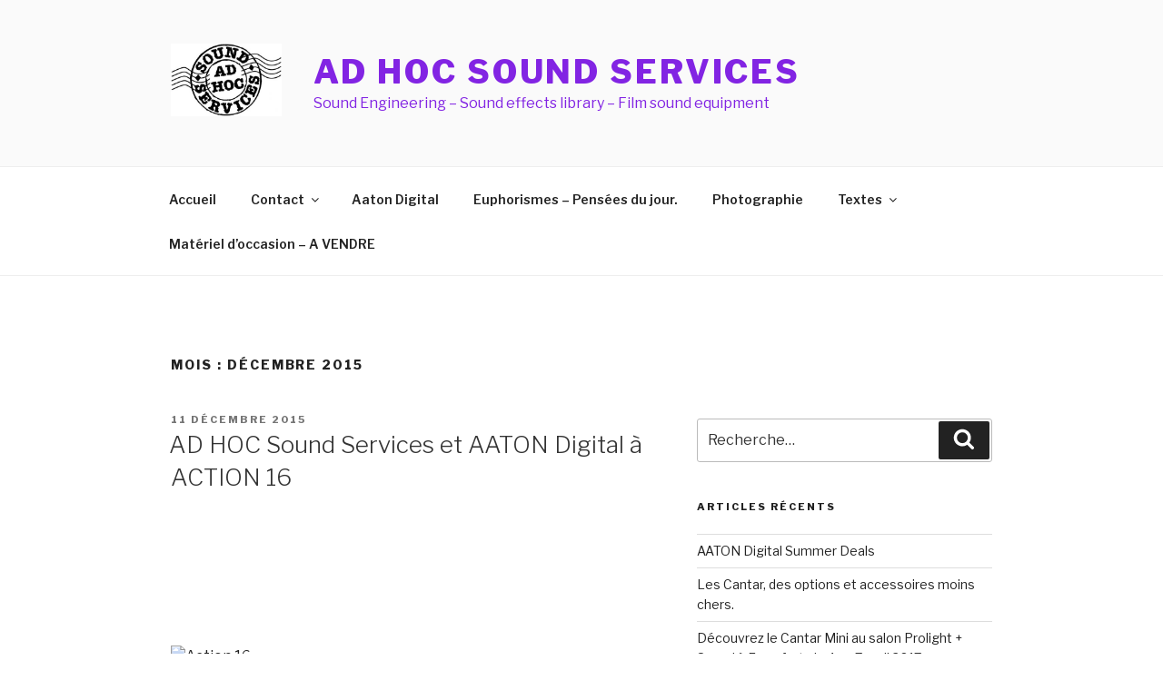

--- FILE ---
content_type: text/plain
request_url: https://www.google-analytics.com/j/collect?v=1&_v=j102&a=2024616148&t=pageview&_s=1&dl=http%3A%2F%2Fadhocsound.be%2F%3Fm%3D201512&ul=en-us%40posix&dt=d%C3%A9cembre%202015%20%E2%80%93%20AD%20HOC%20Sound%20Services&sr=1280x720&vp=1280x720&_u=IEBAAEABAAAAACAAI~&jid=1102823168&gjid=1259232228&cid=601893076.1769007998&tid=UA-12425010-1&_gid=823130467.1769007998&_r=1&_slc=1&z=963008554
body_size: -449
content:
2,cG-P8EH712PPY